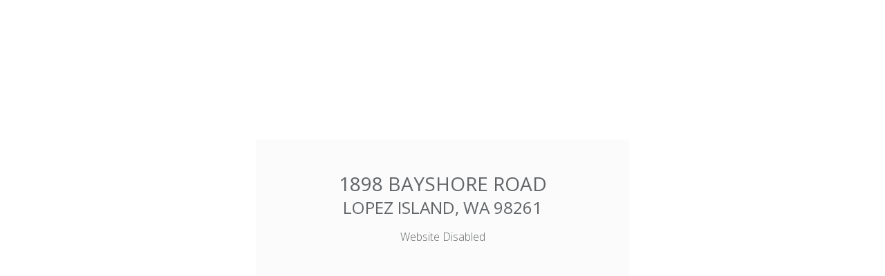

--- FILE ---
content_type: text/html;charset=UTF-8
request_url: http://www.1898bayshoreroad.com/
body_size: 765
content:
<!DOCTYPE html>
<html lang="en">
<head>
<meta charset="utf-8">
<title>1898 Bayshore Road</title>
<meta name="viewport" content="width=device-width, initial-scale=1.0">
<link rel="stylesheet" href="https://fonts.googleapis.com/css?family=Open+Sans:300,400,600,700">
<link rel="stylesheet" href="/plugins/bootstrap-4.6.2/css/bootstrap.min.css">
<link href="/views/themes/_common/css/property-lead.css?v=1.0.1" rel="stylesheet">
</head>
<body style="margin-top: 0px;">
<div class="propertyLogin" style="background:url(https://photos.cribflyer-proxy.com/cdn-cgi/image/width=2000,fit=contain,rotate=0,format=auto,quality=85,blur=25/3594/42505/1956335/photo.jpg) no-repeat top center;background-size: cover;">
<div class="container h-100">
<div class="row align-items-center justify-content-center h-100">
<div class="col-10 col-sm-9 col-lg-7 col-xl-6">
<div class="prop-hidden-wrapper p-5">
<h3 class="text-uppercase text-center">
1898 Bayshore Road<br><small>Lopez Island, WA 98261</small>
</h3>
<p class="text-center mt-3">
Website Disabled
</p>
</div>
</div>
</div>
</div>
</div>
<script src="/plugins/jQuery/jquery-3.4.1.min.js"></script>
<script src="/plugins/bootstrap-4.6.2/js/bootstrap.bundle.min.js"></script>
</body>
</html>


--- FILE ---
content_type: text/css
request_url: http://www.1898bayshoreroad.com/views/themes/_common/css/property-lead.css?v=1.0.1
body_size: 1248
content:
body {
	font-family: 'Open Sans', -apple-system, BlinkMacSystemFont, "Segoe UI", Roboto, Helvetica, Arial, sans-serif, "Apple Color Emoji", "Segoe UI Emoji", "Segoe UI Symbol";
	font-size:1em;
	line-height: 1.4em;
	font-weight: 300;
}
.text-bold { font-weight: bold; }
.btn.btn-custom,
.btn.btn-custom svg,
.btn.btn-custom i {
  background-color: var(--btn-icon-color);
  color: var(--btn-text-color) !important; 
}
.propertyLogin {
    height: 100vh;
}

#lead-form {
  max-width: 300px;
  margin-inline: auto;
}
#lead-form .form-control {
    height: 50px;
}

#lead-form input::-webkit-input-placeholder, #lead-form textarea::-webkit-input-placeholder {
  color: #777;
  font-weight: lighter;
}
#lead-form input:-ms-input-placeholder, #lead-form textarea:-ms-input-placeholder {
  color: #777;
  font-weight: lighter;
}
#lead-form input::-ms-input-placeholder, #lead-form textarea::-ms-input-placeholder {
  color: #777;
  font-weight: lighter;
}
#lead-form input::placeholder, #lead-form textarea::placeholder {
  color: #777;
  font-weight: lighter;
}

#lead-form em.error {
    display: none !important;
}
#lead-form .input-group-text {
  width: 45px;
  text-align: center;
  justify-content: center;
}
.lead-error-msg {
    display: none;
    text-align: center;
    margin-top: 35px;
}
.lead-form-title {
  text-align: center;
  font-weight: bolder;
  margin-bottom: 35px;
  font-size: 1.4rem;
  line-height: 1.75rem;
}
.form-wrapper, .prop-hidden-wrapper {
	background-color: #fafafa;
	opacity: 0.7;
  border-radius: 4px;
  margin-top:-100px;
  margin-inline: auto;
  max-width: 600px;
  padding: 45px 65px 45px 65px;
}
.link-privacy {
    text-decoration: underline;
    font-size: 80%;
}
#go_lead {
  margin-top: 25px;
}
h1 {
  font-size: 3.0rem;
  margin-bottom: 5px;
}
h2 {
  font-size: 1.5rem;
  margin-bottom: 25px;
  text-align: center;
}
@media (max-width: 991.98px) {
  .form-wrapper, .prop-hidden-wrapper {
    background-color: #fafafa;
    opacity: 0.7;
    border-radius: 4px;
    margin-top:-100px;
    padding: 45px 45px 45px 45px;
  }
}

@media (max-width: 767.98px) {
  .lead-form-title {
    text-align: center;
    font-weight: bolder;
    margin-bottom: 35px;
    font-size: 1.2rem;
    line-height: 1.5rem;
  }

}

@media (max-width: 575.98px) {
  .property-lead .col-form {
    padding-right: 15px;
    padding-left: 15px;
  }
  h1 { font-size: 2.0rem; }
  h2 { font-size: 1.2rem; }
}
@media (max-width: 450px) {
  .property-lead .col-form {
    padding-inline: 5px;
  }
}